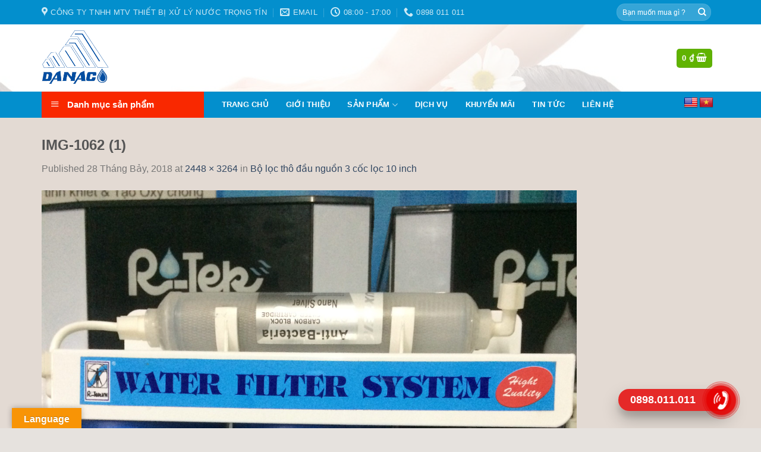

--- FILE ---
content_type: text/html; charset=utf-8
request_url: https://www.google.com/recaptcha/api2/aframe
body_size: 271
content:
<!DOCTYPE HTML><html><head><meta http-equiv="content-type" content="text/html; charset=UTF-8"></head><body><script nonce="XZcPXjovMQWwRPyUYkaRBQ">/** Anti-fraud and anti-abuse applications only. See google.com/recaptcha */ try{var clients={'sodar':'https://pagead2.googlesyndication.com/pagead/sodar?'};window.addEventListener("message",function(a){try{if(a.source===window.parent){var b=JSON.parse(a.data);var c=clients[b['id']];if(c){var d=document.createElement('img');d.src=c+b['params']+'&rc='+(localStorage.getItem("rc::a")?sessionStorage.getItem("rc::b"):"");window.document.body.appendChild(d);sessionStorage.setItem("rc::e",parseInt(sessionStorage.getItem("rc::e")||0)+1);localStorage.setItem("rc::h",'1768511362079');}}}catch(b){}});window.parent.postMessage("_grecaptcha_ready", "*");}catch(b){}</script></body></html>